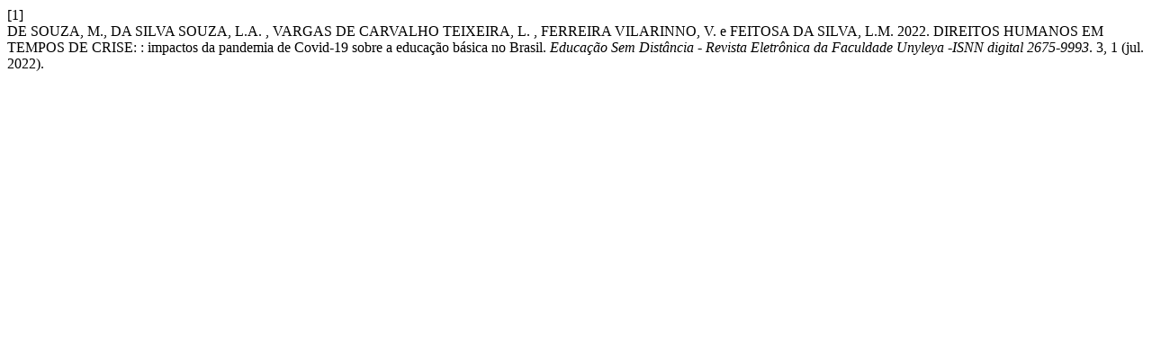

--- FILE ---
content_type: text/html; charset=UTF-8
request_url: https://educacaosemdistancia.unyleya.edu.br/esd/citationstylelanguage/get/acm-sig-proceedings?submissionId=141&publicationId=102
body_size: 379
content:
<div class="csl-bib-body">
  <div class="csl-entry"><div class="csl-left-margin">[1]</div><div class="csl-right-inline">DE SOUZA, M., DA SILVA SOUZA, L.A. , VARGAS DE CARVALHO TEIXEIRA, L. , FERREIRA VILARINNO, V. e FEITOSA DA SILVA, L.M. 2022. DIREITOS HUMANOS EM TEMPOS DE CRISE: : impactos da pandemia de Covid-19 sobre a educação básica no Brasil. <i> Educação Sem Distância - Revista Eletrônica da Faculdade Unyleya -ISNN digital 2675-9993</i>. 3, 1 (jul. 2022).</div></div>
</div>